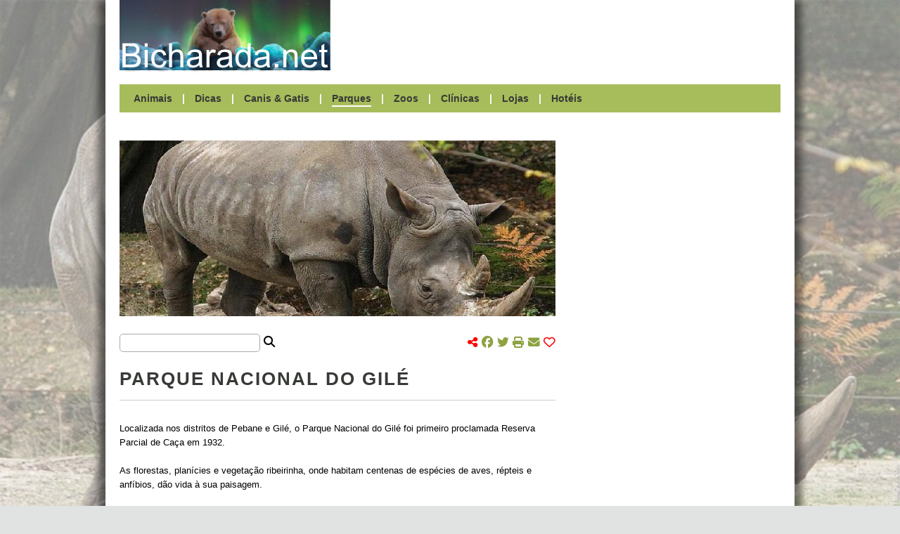

--- FILE ---
content_type: text/html; charset=UTF-8
request_url: https://bicharada.net/animais/parques.php?id=95
body_size: 20055
content:
<!DOCTYPE HTML>
<html lang="pt">
	<head>
		<link rel="apple-touch-icon" sizes="180x180" href="apple-touch-icon.png">
		<link rel="canonical" href="https://bicharada.net/animais/parques.php">
		<link rel="icon" type="image/png" sizes="32x32" href="favicon-32x32.png">
		<link rel="icon" type="image/png" sizes="16x16" href="favicon-16x16.png">
		<link rel="manifest" href="site.webmanifest">
		<link rel="mask-icon" href="safari-pinned-tab.svg" color="#5bbad5">
		<link rel="stylesheet" href="bicharada.css">
		<meta content="text/html" charset="UTF-8">
		<meta http-equiv="Content-Security-Policy" content="upgrade-insecure-requests">
		<meta http-equiv="Upgrade-Insecure-Requests" content="1">
		<meta name="description" content="Localizada nos distritos de Pebane e Gilé, o Parque Nacional do Gilé foi primeiro proclamada Reserva Parcial de Caça em 1932. 

As florestas, planícies e vegetação ribeirinha, onde habitam centenas de espécies de aves, répteis e anfíbios, dão vida à sua paisagem.">
		<meta name="keywords" content="Parque, Nacional, do, Gilé, parque natural, reserva natural, parques naturais, reservas naturais">
		<meta name="msapplication-TileColor" content="#00aba9">
		<meta name="robots" content="index, follow">
		<meta name="theme-color" content="#ffffff">
		<meta name="twitter:card" content="summary">
		<meta name="twitter:description" content="Localizada nos distritos de Pebane e Gilé, o Parque Nacional do Gilé foi primeiro proclamada Reserva Parcial de Caça em 1932. 

As florestas, planícies e vegetação ribeirinha, onde habitam centenas de espécies de aves, répteis e anfíbios, dão vida à sua paisagem.">
		<meta name="twitter:image" content="https://bicharada.net/animais/fotos/9775.jpg">
		<meta name="twitter:title" content="Parque Nacional do Gilé">
		<meta name="viewport" content="width=device-width, initial-scale=1.0">
		<meta property="og:description" content="Localizada nos distritos de Pebane e Gilé, o Parque Nacional do Gilé foi primeiro proclamada Reserva Parcial de Caça em 1932. 

As florestas, planícies e vegetação ribeirinha, onde habitam centenas de espécies de aves, répteis e anfíbios, dão vida à sua paisagem.">
		<meta property="og:image" content="https://bicharada.net/animais/fotos/9775.jpg">
		<meta property="og:site_name" content="Bicharada.net">
		<meta property="og:title" content="Parque Nacional do Gilé">
		<meta property="og:type" content="website">
		<meta property="og:url" content="https://bicharada.net/animais/parques.php">
		<script src="inc/bicharada.js"></script>
		<script async src="https://kit.fontawesome.com/3c766790ff.js" crossorigin="anonymous"></script>
		<script async src="https://pagead2.googlesyndication.com/pagead/js/adsbygoogle.js?client=ca-pub-3271278076493531" crossorigin="anonymous"></script>
		<script async src="https://www.googletagmanager.com/gtag/js?id=G-QRF65EMX8T"></script>
		<script>
			window.dataLayer = window.dataLayer || [];
			function gtag(){dataLayer.push(arguments);}
			gtag("js", new Date());
			gtag("config", "G-QRF65EMX8T");
		</script>
		<title>[*] Parque Nacional do Gilé</title>
		<style>
			.header-menu-parques {
				border-bottom: 2px solid white;
			}
		</style>
	</head>
	<body>
		<div id="screen"></div> <!-- background screen -->
		<div id="wrapper"> <!-- website content -->
			<div id="header"> <!-- start header desktop -->
				<div id="header-logo-ad">
					<div id="header-logo"><a href="index.php"><img src="img/logo.png"></a></div>
					<div id="header-ad">
						<script async src="https://pagead2.googlesyndication.com/pagead/js/adsbygoogle.js?client=ca-pub-3271278076493531" crossorigin="anonymous"></script>
						<ins class="adsbygoogle" style="display:inline-block;width:620px;height:100px" data-ad-client="ca-pub-3271278076493531" data-ad-slot="7636181048"></ins>
						<script>(adsbygoogle = window.adsbygoogle || []).push({})</script>					
					</div> <!-- end header-ad -->
					<div id="header-print-date">
						<div>Impresso em 2026-01-21</div>
						<div>https://bicharada.net</div>
					</div> <!-- end header-print-date -->
				</div> <!-- end header-logo-ad -->
				<div id="header-menu">
					<a href="animais.php" class="header-menu-animais">Animais</a> | 
					<a href="dicas.php" class="header-menu-dicas">Dicas</a> | 
					<a href="canis.php" class="header-menu-canis">Canis & Gatis</a> | 
					<a href="parques.php" class="header-menu-parques">Parques</a> | 
					<a href="zoos.php" class="header-menu-zoos">Zoos</a> | 
					<a href="clinicas.php" class="header-menu-clinicas">Clínicas</a> | 
					<a href="lojas.php" class="header-menu-lojas">Lojas</a> | 
					<a href="hoteis.php" class="header-menu-hoteis">Hotéis</a>
				</div> <!-- end header-menu -->
			</div> <!-- end header desktop -->
			<div id="header-mobile"> <!-- start header mobile -->
				<div id="header-mobile-name"><a href="index.php">Bicharada.net</a></div>
				<div id="header-mobile-icon" onClick="toggleMenu()"><img src="img/hamburger.png"></div>
			</div>
			<div id="header-mobile-menu">
				<a href="animais.php">Animais</a>
				<a href="dicas.php">Dicas</a>
				<a href="canis.php">Canis & Gatis</a>
				<a href="parques.php">Parques</a>
				<a href="zoos.php">Zoos</a>
				<a href="clinicas.php">Clínicas</a>
				<a href="lojas.php">Lojas</a>
				<a href="hoteis.php">Hotéis</a>
			</div> <!-- end header mobile -->
			<div id="content">
				<div id="main">
					<div id="picture">						
						<script>
							if(window.innerWidth > 980) {
								animatePicture(9775, 402);
								document.body.style = "background-image: url('fotos/9775.jpg')";
							}
						</script>
					</div> <!-- end picture -->
					<div id="search-share">
						<div id="search-share-search"><input type="text" onInput="handleSearch('parques', value, 0, 0, 0)"> <i class="fa-sharp fa-solid fa-magnifying-glass"></i></div>
						<div id="search-share-share">
							<i class="fa-solid fa-share-nodes red"></i> 
							<span class="share-icons">
								<a href="https://www.facebook.com/share.php?u=https%3A%2F%2Fbicharada.net%2Fanimais%2Fparques.php" target="new" onClick="handleShare('https%3A%2F%2Fbicharada.net%2Fanimais%2Fparques.php')"><i class="fa-brands fa-facebook"></i></a>
								<a href="https://www.twitter.com/share?url=https%3A%2F%2Fbicharada.net%2Fanimais%2Fparques.php" target="new" onClick="handleShare('https%3A%2F%2Fbicharada.net%2Fanimais%2Fparques.php')"><i class="fa-brands fa-twitter"></i></a>
								<a href="#"><i class="fa-solid fa-print" onClick="window.print(); handleShare('https%3A%2F%2Fbicharada.net%2Fanimais%2Fparques.php')"></i></a>
								<a href="mailto:?subject=Parque Nacional do Gilé&body=Parque+Nacional+do+Gil%C3%A9+%0Ahttps%3A%2F%2Fbicharada.net%2Fanimais%2Fparques.php" onClick="handleShare('https%3A%2F%2Fbicharada.net%2Fanimais%2Fparques.php')"><i class="fa-solid fa-envelope"></i></a> 
								<span onClick="toggleHeart('https%3A%2F%2Fbicharada.net%2Fanimais%2Fparques.php')"><a href="#"><i id="heart" class="fa-regular fa-heart red"></i></a></span>
								<span id="share-likes"></span>
							</span>
						</div>
					</div> <!-- end search-share -->
					<div id="search-results"></div>			
					<div id="page-title">Parque Nacional do Gilé</div>
					<div class="main-item">
						<div class="main-item-text main-item-text-coords">
							<div class="bottom10px">Localizada nos distritos de Pebane e Gilé, o Parque Nacional do Gilé foi primeiro proclamada Reserva Parcial de Caça em 1932. <br />
<br />
As florestas, planícies e vegetação ribeirinha, onde habitam centenas de espécies de aves, répteis e anfíbios, dão vida à sua paisagem. <br />
<br />
Animais de grande porte como elefantes, leões e leopardos podem ser observados em safaris pela savana. <br />
<br />
A proximidade às praias de Pebane e de Moebasse, ao Gurué, e à ilha de Moçambique fazem do parque um ponto de passagem obrigatório para quem procura verdadeiramente estar em contacto com a natureza.</div>
							<div></div>
							<div></div>
							<div class="bottom10px"> </div>
							<div><i class="fa-solid fa-circle-info"></i> <a href="https://www.anac.gov.mz/parques/gile">https://www.anac.gov.mz/parques/gile</a></div>
							<div><i class="fa-solid fa-square-phone"></i> <a href="tel: ">(+258) 867958003</a></div>
							<div></div>
							<div>
								<div id="map"></div>
								<script>
									function initMap() {
										const map_div = document.getElementById("map");
										map_div.style.height = map_div.offsetWidth + "px";
										const coords = { lat: -16.1455, lng: 38.3697};
										const map = new google.maps.Map(map_div, {
											zoom: 14,
											center: coords,  
											mapTypeId: "hybrid",
											labels: true 
										});
										const marker = new google.maps.Marker({
											position: coords,
											map: map,
										});
									}
								</script>
								<script src="https://maps.googleapis.com/maps/api/js?key=AIzaSyAXWc__RrYU9cCIBGAZX3ftq7FjMIA9BiU&callback=initMap&v=weekly" defer></script>
							</div>
						</div>
					</div>
					<div class="main-ad-parques">
						<script async src="https://pagead2.googlesyndication.com/pagead/js/adsbygoogle.js?client=ca-pub-3271278076493531" crossorigin="anonymous"></script>
						<ins class="adsbygoogle" style="display:block" data-ad-client="ca-pub-3271278076493531" data-ad-slot="3578318866" data-ad-format="auto" data-full-width-responsive="true"></ins>
						<script>(adsbygoogle = window.adsbygoogle || []).push({})</script>
					</div>
					<div id="page-title-bottom">Notícias</div>
					<div class="main-item">
						<div class="main-item-picture"><a href="noticias.php?id=2369"><img src="ffoto.php?f=7979&amp;l=150" alt="Guia de Adoção Responsável" /></a></div>
						<div class="main-item-before-title">Portugal</div>
						<div class="main-item-title"><a href="noticias.php?id=2369">Guia de Adoção Responsável</a></div>
						<div class="main-item-text">
Em Portugal, a taxa de abandono de animais de companhia aumentou em mais de 30% nos últimos anos, o que se traduz numa média de 119 animais abandonados por dia. 

Explicações? A pandemia agravou este comportamento, mas não é a única razão.
						</div>
						<div class="main-item-more"><a href="noticias.php?id=2369">Saber mais</a></div>
					</div>
					<div class="main-item">
						<div class="main-item-before-title">Itália</div>
						<div class="main-item-title"><a href="noticias.php?id=2368">Cão sobrevive nove dias soterrado</a></div>
						<div class="main-item-text">
Um cão foi retirado de entre os escombros em Amatrice, Itália, depois de ter estado nove dias sob as ruínas da casa onde vivia com os donos.

Aparentemente, o cão, de nome Romeo, estaria no piso inferior da casa, ao contrário dos donos, que dormiam no piso superior.
						</div>
						<div class="main-item-more"><a href="noticias.php?id=2368">Saber mais</a></div>
					</div>
					<div class="main-item">
						<div class="main-item-picture"><a href="noticias.php?id=2367"><img src="ffoto.php?f=9725&amp;l=150" alt="Jardim Zoológico comemora Dia Mundial do Tigre" /></a></div>
						<div class="main-item-before-title">Portugal</div>
						<div class="main-item-title"><a href="noticias.php?id=2367">Jardim Zoológico comemora Dia Mundial do Tigre</a></div>
						<div class="main-item-text">
No próximo dia 29 de Julho, sexta-feira, conhecer o Tigre-da-sibéria e o Tigre-de-sumatra e aprender a estimular os comportamentos naturais desta espécie são os desafios lançados pelo Jardim Zoológico.
						</div>
						<div class="main-item-more"><a href="noticias.php?id=2367">Saber mais</a></div>
					</div>
					<div class="main-item">
						<div class="main-item-before-title">Estados Unidos</div>
						<div class="main-item-title"><a href="noticias.php?id=2366">Animais de companhia fazem bem à saúde das mulheres</a></div>
						<div class="main-item-text">
São muitos os estudos que atribuem à companhia dos animais algum tipo de saúde para os donos. Agora, um novo estudo aponta particularmente para beneficios ao nível da saúde vascular para as mulheres.
						</div>
						<div class="main-item-more"><a href="noticias.php?id=2366">Saber mais</a></div>
					</div>
					<div class="main-item">
						<div class="main-item-before-title">Portugal</div>
						<div class="main-item-title"><a href="noticias.php?id=2365">Linces-ibéricos voltam a nascer em chão luso</a></div>
						<div class="main-item-text">
Foram muitos anos e muitas pessoas envolvidas dos dois lados da fronteira para que o lince-ibérico pudesse ter futuro. No período de duas semanas, as notícias que todos esperavam há anos surgiram, primeiro Jacarandá depois Lagunilla, duas das fêmeas libertadas em Portugal, tinham tido as suas primeiras crias, e havia pequenos linces para demonstrar que todo o investimento pessoal dos muitos envolvidos neste processo tinha valido a pena.
						</div>
						<div class="main-item-more"><a href="noticias.php?id=2365">Saber mais</a></div>
					</div>
					<div class="main-ad">
						<script async src="https://pagead2.googlesyndication.com/pagead/js/adsbygoogle.js?client=ca-pub-3271278076493531" crossorigin="anonymous"></script>
						<ins class="adsbygoogle" style="display:block" data-ad-client="ca-pub-3271278076493531" data-ad-slot="3578318866" data-ad-format="auto" data-full-width-responsive="true"></ins>
						<script>(adsbygoogle = window.adsbygoogle || []).push({})</script>
					</div>
				</div> <!-- end content main -->
				<div id="secondary">
					<div class="secondary-ad">
						<script async src="https://pagead2.googlesyndication.com/pagead/js/adsbygoogle.js?client=ca-pub-3271278076493531"
crossorigin="anonymous"></script>
						<ins class="adsbygoogle" style="display:block" data-ad-client="ca-pub-3271278076493531" data-ad-slot="2894996429" data-ad-format="auto"></ins>
						<script>(adsbygoogle = window.adsbygoogle || []).push({})</script>
					</div>
					<div id="gallery">
						<div class="secondary-item-title">Galeria fotográfica</div>
						<div class="gallery-row">
							<div><a href="fotos.php?id=9227"><img src="ffoto.php?f=9227&amp;l=90" alt="Cirurgião-paleta" title="Cirurgião-paleta"></a></div>
							<div><a href="fotos.php?id=267"><img src="ffoto.php?f=267&amp;l=90" alt="Lebre" title="Lebre"></a></div>
							<div><a href="fotos.php?id=1991"><img src="ffoto.php?f=1991&amp;l=90" alt="Pintas" title="Pintas"></a></div>
						</div>
						<div class="gallery-row">
							<div><a href="fotos.php?id=7718"><img src="ffoto.php?f=7718&amp;l=90" alt="Welsh Terrier" title="Welsh Terrier"></a></div>
							<div><a href="fotos.php?id=4474"><img src="ffoto.php?f=4474&amp;l=90" alt="Coton de Tuléar" title="Coton de Tuléar"></a></div>
							<div><a href="fotos.php?id=8416"><img src="ffoto.php?f=8416&amp;l=90" alt="Adraga" title="Adraga"></a></div>
						</div>
						<div class="gallery-row">
							<div><a href="fotos.php?id=6540"><img src="ffoto.php?f=6540&amp;l=90" alt="Peixe-balão" title="Peixe-balão"></a></div>
							<div><a href="fotos.php?id=2344"><img src="ffoto.php?f=2344&amp;l=90" alt="Pastor Belga" title="Pastor Belga"></a></div>
							<div><a href="fotos.php?id=2030"><img src="ffoto.php?f=2030&amp;l=90" alt="Exposição Felina Mundial 2008 - Lisboa" title="Exposição Felina Mundial 2008 - Lisboa"></a></div>
						</div>

					</div>
					<div class="secondary-ad">
						<script async src="https://pagead2.googlesyndication.com/pagead/js/adsbygoogle.js?client=ca-pub-3271278076493531"
crossorigin="anonymous"></script>
						<ins class="adsbygoogle" style="display:block" data-ad-client="ca-pub-3271278076493531" data-ad-slot="2894996429" data-ad-format="auto"></ins>
						<script>(adsbygoogle = window.adsbygoogle || []).push({})</script>
					</div>
					<div id="lists">
						<div class="secondary-item">
							<div class="secondary-item-title">Canis & Gatis</div>
							<div class="secondary-item-detail">
								<div class="secondary-item-item">
									<p class="secondary-item-item-title"><a href="canis.php?id=24">Instituto Zoófilo Quinta Carbonne</a></p>
									<p class="secondary-item-item-address">Lisboa, Portugal</p>
								</div>								<div class="secondary-item-item">
									<p class="secondary-item-item-title"><a href="canis.php?id=23">Cantinho dos Animais Abandonados de Viseu</a></p>
									<p class="secondary-item-item-address">Viseu, Portugal</p>
								</div>
							</div>
						</div>
						<div class="secondary-item">
							<div class="secondary-item-title">Parques</div>
							<div class="secondary-item-detail">
								<div class="secondary-item-item">
									<p class="secondary-item-item-title"><a href="parques.php?id=70">Parque Nacional do Superagui</a></p>
									<p class="secondary-item-item-address">Paraná, Brasil</p>
								</div>								<div class="secondary-item-item">
									<p class="secondary-item-item-title"><a href="parques.php?id=90">Parque Nacional do Banhine</a></p>
									<p class="secondary-item-item-address">Gaza, Moçambique</p>
								</div>
							</div>
						</div>
						<div class="secondary-item">
							<div class="secondary-item-title">Zoos</div>
							<div class="secondary-item-detail">
								<div class="secondary-item-item">
									<p class="secondary-item-item-title"><a href="zoos.php?id=99">Zoológico Municipal de Três Pontas</a></p>
									<p class="secondary-item-item-address">Minas Gerais, Brasil</p>
								</div>								<div class="secondary-item-item">
									<p class="secondary-item-item-title"><a href="zoos.php?id=33">Jardim Zoológico de Brasília</a></p>
									<p class="secondary-item-item-address">Distrito Federal, Brasil</p>
								</div>
							</div>
						</div>
						<div class="secondary-item">
							<div class="secondary-item-title">Clínicas</div>
							<div class="secondary-item-detail">
								<div class="secondary-item-item">
									<p class="secondary-item-item-title"><a href="clinicas.php?id=122">Centro Veterinário do Alto de Algés (Oeiras)</a></p>
									<p class="secondary-item-item-address">Lisboa, Portugal</p>
								</div>								<div class="secondary-item-item">
									<p class="secondary-item-item-title"><a href="clinicas.php?id=4766">Clínica Veterinária de Catassol (Maia)</a></p>
									<p class="secondary-item-item-address">Porto, Portugal</p>
								</div>
							</div>
						</div>
						<div class="secondary-item">
							<div class="secondary-item-title">Lojas</div>
							<div class="secondary-item-detail">
								<div class="secondary-item-item">
									<p class="secondary-item-item-title"><a href="lojas.php?id=820">Pet Shop Club Dog</a></p>
									<p class="secondary-item-item-address">São Paulo, Brasil</p>
								</div>								<div class="secondary-item-item">
									<p class="secondary-item-item-title"><a href="lojas.php?id=151">Pêlos e Patas</a></p>
									<p class="secondary-item-item-address">Porto, Portugal</p>
								</div>
							</div>
						</div>
						<div class="secondary-item">
							<div class="secondary-item-title">Hotéis</div>
							<div class="secondary-item-detail">
								<div class="secondary-item-item">
									<p class="secondary-item-item-title"><a href="hoteis.php?id=130">A. Brasil Estética Animal</a></p>
									<p class="secondary-item-item-address">São Paulo, Brasil</p>
								</div>								<div class="secondary-item-item">
									<p class="secondary-item-item-title"><a href="hoteis.php?id=13">Canil Peterwhite</a></p>
									<p class="secondary-item-item-address">São Paulo, Brasil</p>
								</div>
							</div>
						</div>
					</div> <!-- end lists -->			
				</div> <!-- end secondary -->
			</div> <!-- end content -->
			<div id="footer">
				<a href="https://bicharada.net"><strong>Bicharada.net</strong></a> | <a href="contacto.php">Contacto</a>
			</div> <!-- end footer -->
		</div> <!-- end wrapper --> 
	</body>
</html>

--- FILE ---
content_type: text/html; charset=utf-8
request_url: https://www.google.com/recaptcha/api2/aframe
body_size: 267
content:
<!DOCTYPE HTML><html><head><meta http-equiv="content-type" content="text/html; charset=UTF-8"></head><body><script nonce="UHDLka5Ng82rkFii4OcF7Q">/** Anti-fraud and anti-abuse applications only. See google.com/recaptcha */ try{var clients={'sodar':'https://pagead2.googlesyndication.com/pagead/sodar?'};window.addEventListener("message",function(a){try{if(a.source===window.parent){var b=JSON.parse(a.data);var c=clients[b['id']];if(c){var d=document.createElement('img');d.src=c+b['params']+'&rc='+(localStorage.getItem("rc::a")?sessionStorage.getItem("rc::b"):"");window.document.body.appendChild(d);sessionStorage.setItem("rc::e",parseInt(sessionStorage.getItem("rc::e")||0)+1);localStorage.setItem("rc::h",'1768978129194');}}}catch(b){}});window.parent.postMessage("_grecaptcha_ready", "*");}catch(b){}</script></body></html>